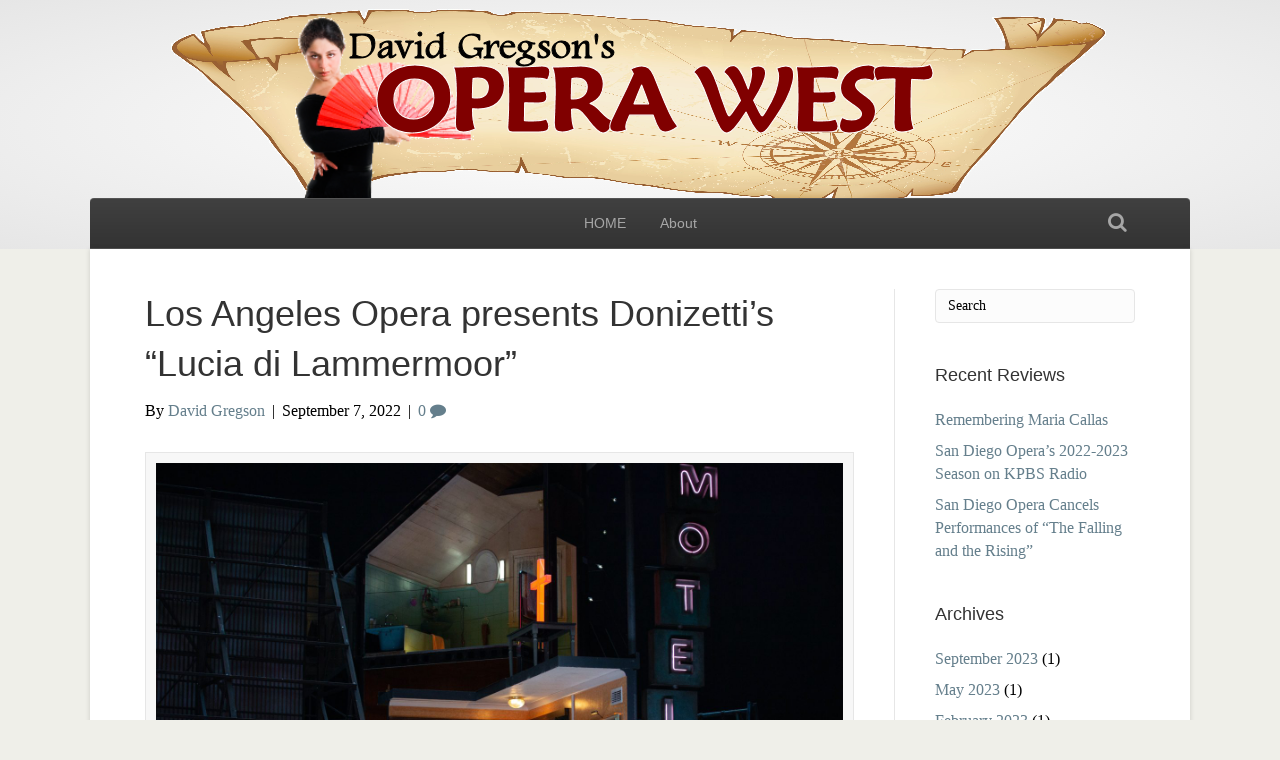

--- FILE ---
content_type: text/html; charset=UTF-8
request_url: https://www.operawest.com/los-angeles-opera-presents-donizettis-lucia-di-lammeroor/
body_size: 11760
content:
<!DOCTYPE html>
<html lang="en-US">
<head>
<meta charset="UTF-8" />
<meta name='viewport' content='width=device-width, initial-scale=1.0' />
<meta http-equiv='X-UA-Compatible' content='IE=edge' />
<link rel="profile" href="https://gmpg.org/xfn/11" />
<link rel="pingback" href="https://www.operawest.com/xmlrpc.php" />
<!--[if lt IE 9]>
	<script src="https://www.operawest.com/wp-content/themes/bb-theme/js/html5shiv.js"></script>
	<script src="https://www.operawest.com/wp-content/themes/bb-theme/js/respond.min.js"></script>
<![endif]-->
<title>Los Angeles Opera presents Donizetti&#8217;s &#8220;Lucia di Lammermoor&#8221;</title>
<meta name='robots' content='max-image-preview:large' />
<link rel="alternate" type="application/rss+xml" title=" &raquo; Feed" href="https://www.operawest.com/feed/" />
<link rel="alternate" type="application/rss+xml" title=" &raquo; Comments Feed" href="https://www.operawest.com/comments/feed/" />
<link rel="alternate" type="application/rss+xml" title=" &raquo; Los Angeles Opera presents Donizetti&#8217;s &#8220;Lucia di Lammermoor&#8221; Comments Feed" href="https://www.operawest.com/los-angeles-opera-presents-donizettis-lucia-di-lammeroor/feed/" />
<link rel="alternate" title="oEmbed (JSON)" type="application/json+oembed" href="https://www.operawest.com/wp-json/oembed/1.0/embed?url=https%3A%2F%2Fwww.operawest.com%2Flos-angeles-opera-presents-donizettis-lucia-di-lammeroor%2F" />
<link rel="alternate" title="oEmbed (XML)" type="text/xml+oembed" href="https://www.operawest.com/wp-json/oembed/1.0/embed?url=https%3A%2F%2Fwww.operawest.com%2Flos-angeles-opera-presents-donizettis-lucia-di-lammeroor%2F&#038;format=xml" />
<style id='wp-img-auto-sizes-contain-inline-css' type='text/css'>
img:is([sizes=auto i],[sizes^="auto," i]){contain-intrinsic-size:3000px 1500px}
/*# sourceURL=wp-img-auto-sizes-contain-inline-css */
</style>
<style id='wp-emoji-styles-inline-css' type='text/css'>

	img.wp-smiley, img.emoji {
		display: inline !important;
		border: none !important;
		box-shadow: none !important;
		height: 1em !important;
		width: 1em !important;
		margin: 0 0.07em !important;
		vertical-align: -0.1em !important;
		background: none !important;
		padding: 0 !important;
	}
/*# sourceURL=wp-emoji-styles-inline-css */
</style>
<style id='wp-block-library-inline-css' type='text/css'>
:root{--wp-block-synced-color:#7a00df;--wp-block-synced-color--rgb:122,0,223;--wp-bound-block-color:var(--wp-block-synced-color);--wp-editor-canvas-background:#ddd;--wp-admin-theme-color:#007cba;--wp-admin-theme-color--rgb:0,124,186;--wp-admin-theme-color-darker-10:#006ba1;--wp-admin-theme-color-darker-10--rgb:0,107,160.5;--wp-admin-theme-color-darker-20:#005a87;--wp-admin-theme-color-darker-20--rgb:0,90,135;--wp-admin-border-width-focus:2px}@media (min-resolution:192dpi){:root{--wp-admin-border-width-focus:1.5px}}.wp-element-button{cursor:pointer}:root .has-very-light-gray-background-color{background-color:#eee}:root .has-very-dark-gray-background-color{background-color:#313131}:root .has-very-light-gray-color{color:#eee}:root .has-very-dark-gray-color{color:#313131}:root .has-vivid-green-cyan-to-vivid-cyan-blue-gradient-background{background:linear-gradient(135deg,#00d084,#0693e3)}:root .has-purple-crush-gradient-background{background:linear-gradient(135deg,#34e2e4,#4721fb 50%,#ab1dfe)}:root .has-hazy-dawn-gradient-background{background:linear-gradient(135deg,#faaca8,#dad0ec)}:root .has-subdued-olive-gradient-background{background:linear-gradient(135deg,#fafae1,#67a671)}:root .has-atomic-cream-gradient-background{background:linear-gradient(135deg,#fdd79a,#004a59)}:root .has-nightshade-gradient-background{background:linear-gradient(135deg,#330968,#31cdcf)}:root .has-midnight-gradient-background{background:linear-gradient(135deg,#020381,#2874fc)}:root{--wp--preset--font-size--normal:16px;--wp--preset--font-size--huge:42px}.has-regular-font-size{font-size:1em}.has-larger-font-size{font-size:2.625em}.has-normal-font-size{font-size:var(--wp--preset--font-size--normal)}.has-huge-font-size{font-size:var(--wp--preset--font-size--huge)}.has-text-align-center{text-align:center}.has-text-align-left{text-align:left}.has-text-align-right{text-align:right}.has-fit-text{white-space:nowrap!important}#end-resizable-editor-section{display:none}.aligncenter{clear:both}.items-justified-left{justify-content:flex-start}.items-justified-center{justify-content:center}.items-justified-right{justify-content:flex-end}.items-justified-space-between{justify-content:space-between}.screen-reader-text{border:0;clip-path:inset(50%);height:1px;margin:-1px;overflow:hidden;padding:0;position:absolute;width:1px;word-wrap:normal!important}.screen-reader-text:focus{background-color:#ddd;clip-path:none;color:#444;display:block;font-size:1em;height:auto;left:5px;line-height:normal;padding:15px 23px 14px;text-decoration:none;top:5px;width:auto;z-index:100000}html :where(.has-border-color){border-style:solid}html :where([style*=border-top-color]){border-top-style:solid}html :where([style*=border-right-color]){border-right-style:solid}html :where([style*=border-bottom-color]){border-bottom-style:solid}html :where([style*=border-left-color]){border-left-style:solid}html :where([style*=border-width]){border-style:solid}html :where([style*=border-top-width]){border-top-style:solid}html :where([style*=border-right-width]){border-right-style:solid}html :where([style*=border-bottom-width]){border-bottom-style:solid}html :where([style*=border-left-width]){border-left-style:solid}html :where(img[class*=wp-image-]){height:auto;max-width:100%}:where(figure){margin:0 0 1em}html :where(.is-position-sticky){--wp-admin--admin-bar--position-offset:var(--wp-admin--admin-bar--height,0px)}@media screen and (max-width:600px){html :where(.is-position-sticky){--wp-admin--admin-bar--position-offset:0px}}

/*# sourceURL=wp-block-library-inline-css */
</style><style id='global-styles-inline-css' type='text/css'>
:root{--wp--preset--aspect-ratio--square: 1;--wp--preset--aspect-ratio--4-3: 4/3;--wp--preset--aspect-ratio--3-4: 3/4;--wp--preset--aspect-ratio--3-2: 3/2;--wp--preset--aspect-ratio--2-3: 2/3;--wp--preset--aspect-ratio--16-9: 16/9;--wp--preset--aspect-ratio--9-16: 9/16;--wp--preset--color--black: #000000;--wp--preset--color--cyan-bluish-gray: #abb8c3;--wp--preset--color--white: #ffffff;--wp--preset--color--pale-pink: #f78da7;--wp--preset--color--vivid-red: #cf2e2e;--wp--preset--color--luminous-vivid-orange: #ff6900;--wp--preset--color--luminous-vivid-amber: #fcb900;--wp--preset--color--light-green-cyan: #7bdcb5;--wp--preset--color--vivid-green-cyan: #00d084;--wp--preset--color--pale-cyan-blue: #8ed1fc;--wp--preset--color--vivid-cyan-blue: #0693e3;--wp--preset--color--vivid-purple: #9b51e0;--wp--preset--gradient--vivid-cyan-blue-to-vivid-purple: linear-gradient(135deg,rgb(6,147,227) 0%,rgb(155,81,224) 100%);--wp--preset--gradient--light-green-cyan-to-vivid-green-cyan: linear-gradient(135deg,rgb(122,220,180) 0%,rgb(0,208,130) 100%);--wp--preset--gradient--luminous-vivid-amber-to-luminous-vivid-orange: linear-gradient(135deg,rgb(252,185,0) 0%,rgb(255,105,0) 100%);--wp--preset--gradient--luminous-vivid-orange-to-vivid-red: linear-gradient(135deg,rgb(255,105,0) 0%,rgb(207,46,46) 100%);--wp--preset--gradient--very-light-gray-to-cyan-bluish-gray: linear-gradient(135deg,rgb(238,238,238) 0%,rgb(169,184,195) 100%);--wp--preset--gradient--cool-to-warm-spectrum: linear-gradient(135deg,rgb(74,234,220) 0%,rgb(151,120,209) 20%,rgb(207,42,186) 40%,rgb(238,44,130) 60%,rgb(251,105,98) 80%,rgb(254,248,76) 100%);--wp--preset--gradient--blush-light-purple: linear-gradient(135deg,rgb(255,206,236) 0%,rgb(152,150,240) 100%);--wp--preset--gradient--blush-bordeaux: linear-gradient(135deg,rgb(254,205,165) 0%,rgb(254,45,45) 50%,rgb(107,0,62) 100%);--wp--preset--gradient--luminous-dusk: linear-gradient(135deg,rgb(255,203,112) 0%,rgb(199,81,192) 50%,rgb(65,88,208) 100%);--wp--preset--gradient--pale-ocean: linear-gradient(135deg,rgb(255,245,203) 0%,rgb(182,227,212) 50%,rgb(51,167,181) 100%);--wp--preset--gradient--electric-grass: linear-gradient(135deg,rgb(202,248,128) 0%,rgb(113,206,126) 100%);--wp--preset--gradient--midnight: linear-gradient(135deg,rgb(2,3,129) 0%,rgb(40,116,252) 100%);--wp--preset--font-size--small: 13px;--wp--preset--font-size--medium: 20px;--wp--preset--font-size--large: 36px;--wp--preset--font-size--x-large: 42px;--wp--preset--spacing--20: 0.44rem;--wp--preset--spacing--30: 0.67rem;--wp--preset--spacing--40: 1rem;--wp--preset--spacing--50: 1.5rem;--wp--preset--spacing--60: 2.25rem;--wp--preset--spacing--70: 3.38rem;--wp--preset--spacing--80: 5.06rem;--wp--preset--shadow--natural: 6px 6px 9px rgba(0, 0, 0, 0.2);--wp--preset--shadow--deep: 12px 12px 50px rgba(0, 0, 0, 0.4);--wp--preset--shadow--sharp: 6px 6px 0px rgba(0, 0, 0, 0.2);--wp--preset--shadow--outlined: 6px 6px 0px -3px rgb(255, 255, 255), 6px 6px rgb(0, 0, 0);--wp--preset--shadow--crisp: 6px 6px 0px rgb(0, 0, 0);}:where(.is-layout-flex){gap: 0.5em;}:where(.is-layout-grid){gap: 0.5em;}body .is-layout-flex{display: flex;}.is-layout-flex{flex-wrap: wrap;align-items: center;}.is-layout-flex > :is(*, div){margin: 0;}body .is-layout-grid{display: grid;}.is-layout-grid > :is(*, div){margin: 0;}:where(.wp-block-columns.is-layout-flex){gap: 2em;}:where(.wp-block-columns.is-layout-grid){gap: 2em;}:where(.wp-block-post-template.is-layout-flex){gap: 1.25em;}:where(.wp-block-post-template.is-layout-grid){gap: 1.25em;}.has-black-color{color: var(--wp--preset--color--black) !important;}.has-cyan-bluish-gray-color{color: var(--wp--preset--color--cyan-bluish-gray) !important;}.has-white-color{color: var(--wp--preset--color--white) !important;}.has-pale-pink-color{color: var(--wp--preset--color--pale-pink) !important;}.has-vivid-red-color{color: var(--wp--preset--color--vivid-red) !important;}.has-luminous-vivid-orange-color{color: var(--wp--preset--color--luminous-vivid-orange) !important;}.has-luminous-vivid-amber-color{color: var(--wp--preset--color--luminous-vivid-amber) !important;}.has-light-green-cyan-color{color: var(--wp--preset--color--light-green-cyan) !important;}.has-vivid-green-cyan-color{color: var(--wp--preset--color--vivid-green-cyan) !important;}.has-pale-cyan-blue-color{color: var(--wp--preset--color--pale-cyan-blue) !important;}.has-vivid-cyan-blue-color{color: var(--wp--preset--color--vivid-cyan-blue) !important;}.has-vivid-purple-color{color: var(--wp--preset--color--vivid-purple) !important;}.has-black-background-color{background-color: var(--wp--preset--color--black) !important;}.has-cyan-bluish-gray-background-color{background-color: var(--wp--preset--color--cyan-bluish-gray) !important;}.has-white-background-color{background-color: var(--wp--preset--color--white) !important;}.has-pale-pink-background-color{background-color: var(--wp--preset--color--pale-pink) !important;}.has-vivid-red-background-color{background-color: var(--wp--preset--color--vivid-red) !important;}.has-luminous-vivid-orange-background-color{background-color: var(--wp--preset--color--luminous-vivid-orange) !important;}.has-luminous-vivid-amber-background-color{background-color: var(--wp--preset--color--luminous-vivid-amber) !important;}.has-light-green-cyan-background-color{background-color: var(--wp--preset--color--light-green-cyan) !important;}.has-vivid-green-cyan-background-color{background-color: var(--wp--preset--color--vivid-green-cyan) !important;}.has-pale-cyan-blue-background-color{background-color: var(--wp--preset--color--pale-cyan-blue) !important;}.has-vivid-cyan-blue-background-color{background-color: var(--wp--preset--color--vivid-cyan-blue) !important;}.has-vivid-purple-background-color{background-color: var(--wp--preset--color--vivid-purple) !important;}.has-black-border-color{border-color: var(--wp--preset--color--black) !important;}.has-cyan-bluish-gray-border-color{border-color: var(--wp--preset--color--cyan-bluish-gray) !important;}.has-white-border-color{border-color: var(--wp--preset--color--white) !important;}.has-pale-pink-border-color{border-color: var(--wp--preset--color--pale-pink) !important;}.has-vivid-red-border-color{border-color: var(--wp--preset--color--vivid-red) !important;}.has-luminous-vivid-orange-border-color{border-color: var(--wp--preset--color--luminous-vivid-orange) !important;}.has-luminous-vivid-amber-border-color{border-color: var(--wp--preset--color--luminous-vivid-amber) !important;}.has-light-green-cyan-border-color{border-color: var(--wp--preset--color--light-green-cyan) !important;}.has-vivid-green-cyan-border-color{border-color: var(--wp--preset--color--vivid-green-cyan) !important;}.has-pale-cyan-blue-border-color{border-color: var(--wp--preset--color--pale-cyan-blue) !important;}.has-vivid-cyan-blue-border-color{border-color: var(--wp--preset--color--vivid-cyan-blue) !important;}.has-vivid-purple-border-color{border-color: var(--wp--preset--color--vivid-purple) !important;}.has-vivid-cyan-blue-to-vivid-purple-gradient-background{background: var(--wp--preset--gradient--vivid-cyan-blue-to-vivid-purple) !important;}.has-light-green-cyan-to-vivid-green-cyan-gradient-background{background: var(--wp--preset--gradient--light-green-cyan-to-vivid-green-cyan) !important;}.has-luminous-vivid-amber-to-luminous-vivid-orange-gradient-background{background: var(--wp--preset--gradient--luminous-vivid-amber-to-luminous-vivid-orange) !important;}.has-luminous-vivid-orange-to-vivid-red-gradient-background{background: var(--wp--preset--gradient--luminous-vivid-orange-to-vivid-red) !important;}.has-very-light-gray-to-cyan-bluish-gray-gradient-background{background: var(--wp--preset--gradient--very-light-gray-to-cyan-bluish-gray) !important;}.has-cool-to-warm-spectrum-gradient-background{background: var(--wp--preset--gradient--cool-to-warm-spectrum) !important;}.has-blush-light-purple-gradient-background{background: var(--wp--preset--gradient--blush-light-purple) !important;}.has-blush-bordeaux-gradient-background{background: var(--wp--preset--gradient--blush-bordeaux) !important;}.has-luminous-dusk-gradient-background{background: var(--wp--preset--gradient--luminous-dusk) !important;}.has-pale-ocean-gradient-background{background: var(--wp--preset--gradient--pale-ocean) !important;}.has-electric-grass-gradient-background{background: var(--wp--preset--gradient--electric-grass) !important;}.has-midnight-gradient-background{background: var(--wp--preset--gradient--midnight) !important;}.has-small-font-size{font-size: var(--wp--preset--font-size--small) !important;}.has-medium-font-size{font-size: var(--wp--preset--font-size--medium) !important;}.has-large-font-size{font-size: var(--wp--preset--font-size--large) !important;}.has-x-large-font-size{font-size: var(--wp--preset--font-size--x-large) !important;}
/*# sourceURL=global-styles-inline-css */
</style>

<style id='classic-theme-styles-inline-css' type='text/css'>
/*! This file is auto-generated */
.wp-block-button__link{color:#fff;background-color:#32373c;border-radius:9999px;box-shadow:none;text-decoration:none;padding:calc(.667em + 2px) calc(1.333em + 2px);font-size:1.125em}.wp-block-file__button{background:#32373c;color:#fff;text-decoration:none}
/*# sourceURL=/wp-includes/css/classic-themes.min.css */
</style>
<link rel='stylesheet' id='font-awesome-css' href='https://www.operawest.com/wp-content/themes/bb-theme/css/font-awesome.min.css?ver=1.6.4.1' type='text/css' media='all' />
<link rel='stylesheet' id='mono-social-icons-css' href='https://www.operawest.com/wp-content/themes/bb-theme/css/mono-social-icons.css?ver=1.6.4.1' type='text/css' media='all' />
<link rel='stylesheet' id='jquery-magnificpopup-css' href='https://www.operawest.com/wp-content/themes/bb-theme/css/jquery.magnificpopup.css?ver=1.6.4.1' type='text/css' media='all' />
<link rel='stylesheet' id='bootstrap-css' href='https://www.operawest.com/wp-content/themes/bb-theme/css/bootstrap.min.css?ver=1.6.4.1' type='text/css' media='all' />
<link rel='stylesheet' id='fl-automator-skin-css' href='https://www.operawest.com/wp-content/uploads/bb-theme/skin-5a9463d16b8d9.css?ver=1.6.4.1' type='text/css' media='all' />
<script type="text/javascript" src="https://www.operawest.com/wp-includes/js/jquery/jquery.min.js?ver=3.7.1" id="jquery-core-js"></script>
<script type="text/javascript" src="https://www.operawest.com/wp-includes/js/jquery/jquery-migrate.min.js?ver=3.4.1" id="jquery-migrate-js"></script>
<link rel="https://api.w.org/" href="https://www.operawest.com/wp-json/" /><link rel="alternate" title="JSON" type="application/json" href="https://www.operawest.com/wp-json/wp/v2/posts/4148" /><link rel="EditURI" type="application/rsd+xml" title="RSD" href="https://www.operawest.com/xmlrpc.php?rsd" />

<link rel="canonical" href="https://www.operawest.com/los-angeles-opera-presents-donizettis-lucia-di-lammeroor/" />
<link rel='shortlink' href='https://www.operawest.com/?p=4148' />
<script type="text/javascript">
(function(url){
	if(/(?:Chrome\/26\.0\.1410\.63 Safari\/537\.31|WordfenceTestMonBot)/.test(navigator.userAgent)){ return; }
	var addEvent = function(evt, handler) {
		if (window.addEventListener) {
			document.addEventListener(evt, handler, false);
		} else if (window.attachEvent) {
			document.attachEvent('on' + evt, handler);
		}
	};
	var removeEvent = function(evt, handler) {
		if (window.removeEventListener) {
			document.removeEventListener(evt, handler, false);
		} else if (window.detachEvent) {
			document.detachEvent('on' + evt, handler);
		}
	};
	var evts = 'contextmenu dblclick drag dragend dragenter dragleave dragover dragstart drop keydown keypress keyup mousedown mousemove mouseout mouseover mouseup mousewheel scroll'.split(' ');
	var logHuman = function() {
		if (window.wfLogHumanRan) { return; }
		window.wfLogHumanRan = true;
		var wfscr = document.createElement('script');
		wfscr.type = 'text/javascript';
		wfscr.async = true;
		wfscr.src = url + '&r=' + Math.random();
		(document.getElementsByTagName('head')[0]||document.getElementsByTagName('body')[0]).appendChild(wfscr);
		for (var i = 0; i < evts.length; i++) {
			removeEvent(evts[i], logHuman);
		}
	};
	for (var i = 0; i < evts.length; i++) {
		addEvent(evts[i], logHuman);
	}
})('//www.operawest.com/?wordfence_lh=1&hid=05239DF1B07A3904FB39303B899C1A4D');
</script></head>

<body class="wp-singular post-template-default single single-post postid-4148 single-format-standard wp-theme-bb-theme fl-preset-deluxe fl-full-width fl-search-active" itemscope="itemscope" itemtype="https://schema.org/WebPage">
<div class="fl-page">
	<header class="fl-page-header fl-page-header-fixed fl-page-nav-right fl-page-nav-toggle-button fl-page-nav-toggle-visible-mobile">
	<div class="fl-page-header-wrap">
		<div class="fl-page-header-container container">
			<div class="fl-page-header-row row">
				<div class="fl-page-logo-wrap col-md-3 col-sm-12">
					<div class="fl-page-header-logo">
						<a href="https://www.operawest.com/"><img class="fl-logo-img" itemscope itemtype="https://schema.org/ImageObject" src="https://www.operawest.com/wp-content/uploads/2011/09/header1.png" data-retina="" alt="" /><img class="sticky-logo fl-logo-img" itemscope itemtype="https://schema.org/ImageObject" src="https://www.operawest.com/wp-content/uploads/2011/09/header1.png" alt="" /><meta itemprop="name" content="" /></a>
					</div>
				</div>
				<div class="fl-page-fixed-nav-wrap col-md-9 col-sm-12">
					<div class="fl-page-nav-wrap">
						<nav class="fl-page-nav fl-nav navbar navbar-default" role="navigation" aria-label="Header Menu">
							<button type="button" class="navbar-toggle" data-toggle="collapse" data-target=".fl-page-nav-collapse">
								<span>Menu</span>
							</button>
							<div class="fl-page-nav-collapse collapse navbar-collapse">
								<ul id="menu-top-menu" class="nav navbar-nav navbar-right menu"><li id="menu-item-179" class="menu-item menu-item-type-custom menu-item-object-custom menu-item-home menu-item-179"><a href="https://www.operawest.com">HOME</a></li>
<li id="menu-item-236" class="menu-item menu-item-type-post_type menu-item-object-page menu-item-236"><a href="https://www.operawest.com/232-2/">About</a></li>
</ul>							</div>
						</nav>
					</div>
				</div>
			</div>
		</div>
	</div>
</header><!-- .fl-page-header-fixed -->
<header class="fl-page-header fl-page-header-primary fl-page-nav-centered fl-page-nav-toggle-button fl-page-nav-toggle-visible-mobile" itemscope="itemscope" itemtype="https://schema.org/WPHeader">
	<div class="fl-page-header-wrap">
		<div class="fl-page-header-container container">
			<div class="fl-page-header-row row">
				<div class="col-md-12 fl-page-header-logo-col">
					<div class="fl-page-header-logo" itemscope="itemscope" itemtype="https://schema.org/Organization">
						<a href="https://www.operawest.com/" itemprop="url"><img class="fl-logo-img" itemscope itemtype="https://schema.org/ImageObject" src="https://www.operawest.com/wp-content/uploads/2011/09/header1.png" data-retina="" alt="" /><img class="sticky-logo fl-logo-img" itemscope itemtype="https://schema.org/ImageObject" src="https://www.operawest.com/wp-content/uploads/2011/09/header1.png" alt="" /><meta itemprop="name" content="" /></a>
					</div>
				</div>
			</div>
		</div>
	</div>
	<div class="fl-page-nav-wrap">
		<div class="fl-page-nav-container container">
			<nav class="fl-page-nav fl-nav navbar navbar-default" role="navigation" aria-label="Header Menu" itemscope="itemscope" itemtype="https://schema.org/SiteNavigationElement">
				<button type="button" class="navbar-toggle" data-toggle="collapse" data-target=".fl-page-nav-collapse">
					<span>Menu</span>
				</button>
				<div class="fl-page-nav-collapse collapse navbar-collapse">
					<ul id="menu-top-menu-1" class="nav navbar-nav menu"><li class="menu-item menu-item-type-custom menu-item-object-custom menu-item-home menu-item-179"><a href="https://www.operawest.com">HOME</a></li>
<li class="menu-item menu-item-type-post_type menu-item-object-page menu-item-236"><a href="https://www.operawest.com/232-2/">About</a></li>
</ul><div class="fl-page-nav-search">
	<a href="javascript:void(0);" class="fa fa-search"></a>
	<form method="get" role="search" action="https://www.operawest.com/" title="Type and press Enter to search.">
		<input type="search" class="fl-search-input form-control" name="s" placeholder="Search" value="" />
	</form>
</div>
				</div>
			</nav>
		</div>
	</div>
</header><!-- .fl-page-header -->
	<div class="fl-page-content" itemprop="mainContentOfPage">

		
<div class="container">
	<div class="row">
		
				
		<div class="fl-content fl-content-left col-md-9">
							<article class="fl-post post-4148 post type-post status-publish format-standard hentry category-uncategorized" id="fl-post-4148" itemscope itemtype="https://schema.org/BlogPosting">

	
	<header class="fl-post-header">
		<h1 class="fl-post-title" itemprop="headline">
			Los Angeles Opera presents Donizetti&#8217;s &#8220;Lucia di Lammermoor&#8221;					</h1>
		<div class="fl-post-meta fl-post-meta-top"><span class="fl-post-author">By <a href="https://www.operawest.com/author/davidgregson/"><span>David Gregson</span></a></span><span class="fl-sep"> | </span><span class="fl-post-date">September 7, 2022</span><span class="fl-sep"> | </span><span class="fl-comments-popup-link"><a href="https://www.operawest.com/los-angeles-opera-presents-donizettis-lucia-di-lammeroor/#respond">0 <i class="fa fa-comment"></i></a></span></div><meta itemscope itemprop="mainEntityOfPage" itemid="https://www.operawest.com/los-angeles-opera-presents-donizettis-lucia-di-lammeroor/" /><meta itemprop="datePublished" content="2022-09-07" /><meta itemprop="dateModified" content="2022-09-07" /><div itemprop="publisher" itemscope itemtype="https://schema.org/Organization"><meta itemprop="name" content=""><div itemprop="logo" itemscope itemtype="https://schema.org/ImageObject"><meta itemprop="url" content="http://www.operawest.com/wp-content/uploads/2011/09/header1.png"></div></div><div itemscope itemprop="author" itemtype="https://schema.org/Person"><meta itemprop="url" content="https://www.operawest.com/author/davidgregson/" /><meta itemprop="name" content="David Gregson" /></div><div itemprop="interactionStatistic" itemscope itemtype="https://schema.org/InteractionCounter"><meta itemprop="interactionType" content="https://schema.org/CommentAction" /><meta itemprop="userInteractionCount" content="0" /></div>	</header><!-- .fl-post-header -->

	
	
	<div class="fl-post-content clearfix" itemprop="text">
		<div id="attachment_4155" style="width: 2570px" class="wp-caption aligncenter"><a href="https://www.operawest.com/wp-content/uploads/2022/09/Lucia_4922s_PR-scaled.jpeg"><img fetchpriority="high" decoding="async" aria-describedby="caption-attachment-4155" class="size-full wp-image-4155" src="https://www.operawest.com/wp-content/uploads/2022/09/Lucia_4922s_PR-scaled.jpeg" alt="" width="2560" height="1707" srcset="https://www.operawest.com/wp-content/uploads/2022/09/Lucia_4922s_PR-scaled.jpeg 2560w, https://www.operawest.com/wp-content/uploads/2022/09/Lucia_4922s_PR-300x200.jpeg 300w, https://www.operawest.com/wp-content/uploads/2022/09/Lucia_4922s_PR-1024x683.jpeg 1024w, https://www.operawest.com/wp-content/uploads/2022/09/Lucia_4922s_PR-768x512.jpeg 768w, https://www.operawest.com/wp-content/uploads/2022/09/Lucia_4922s_PR-1536x1024.jpeg 1536w, https://www.operawest.com/wp-content/uploads/2022/09/Lucia_4922s_PR-2048x1365.jpeg 2048w" sizes="(max-width: 2560px) 100vw, 2560px" /></a><p id="caption-attachment-4155" class="wp-caption-text">A scene from Simon Stone&#8217;s staging of &#8220;Lucia di Lammermoor&#8221; (shown in 2022 performances at the Metropolitan Opera). Photo by Marty Sohl / Metropolitan Opera. Singer is Nadine Sierra</p></div>
<p>Donizetti&#8217;s tragic masterpiece, <em><strong>Lucia di Lammermoor</strong> &#8212;  </em>the title role to be shared by sopranos Amanda Woodbury and Liv Redpath, both former members of LA Opera&#8217;s Domingo-Colburn-Stein Young Artist Program who now regularly perform in the world&#8217;s important opera houses.</p>
<div id="attachment_4158" style="width: 160px" class="wp-caption alignleft"><a href="https://www.operawest.com/wp-content/uploads/2022/09/Amanda_Woodbury_2_credit_Fay-Fox_2018_2400x1600.jpeg"><img decoding="async" aria-describedby="caption-attachment-4158" class="size-thumbnail wp-image-4158" src="https://www.operawest.com/wp-content/uploads/2022/09/Amanda_Woodbury_2_credit_Fay-Fox_2018_2400x1600-150x150.jpeg" alt="" width="150" height="150" /></a><p id="caption-attachment-4158" class="wp-caption-text">Amanda Woodbury is Lucia Sept. 17, 21, 24. Photo LA Opera.</p></div>
<p><strong>From the Los Angeles Opera Press Release: August 22, 2022</strong> — &#8220;LA Opera opens its 2022/23 season with a sensational new production of <strong><em>Lucia di Lammermoor</em></strong>, Gaetano Donizetti&#8217;s spellbinding tale of marriage, madness and murder. <strong>Lina González-Granados</strong> leads the proceedings in her debut outing as the company&#8217;s new Resident Conductor.&#8221;</p>
<p><strong>Performances will take place from September 17 through October 9, 2022, at the Dorothy Chandler Pavilion.</strong></p>
<div id="attachment_4160" style="width: 160px" class="wp-caption alignright"><a href="https://www.operawest.com/wp-content/uploads/2022/09/Liv_Redpath_by_Thomas-Brunot_2400x1600.jpeg"><img decoding="async" aria-describedby="caption-attachment-4160" class="size-thumbnail wp-image-4160" src="https://www.operawest.com/wp-content/uploads/2022/09/Liv_Redpath_by_Thomas-Brunot_2400x1600-150x150.jpeg" alt="" width="150" height="150" /></a><p id="caption-attachment-4160" class="wp-caption-text">Liv Redpath is Lucia Sept.2 8, Oct. 2, 9. Photo LA Opera.</p></div>
<p><strong>Press Release</strong>: &#8220;In director Simon Stone&#8217;s powerful new staging, a co-production with the Metropolitan Opera, the story is updated to a present-day world of desperation and decline. The gorgeously moody musical score masterfully conveys a young woman&#8217;s isolation and instability as she slips into a terrifying world of delirium.&#8221;</p>
<p>&#8220;Two extraordinary sopranos who launched their careers at LA Opera will take on the iconic title role: <strong>Amanda Woodbury</strong>, who&#8217;s now a star at the Metropolitan Opera, and <strong>Liv Redpath</strong>, who recently made her role debut as Lucia at the Deutsche Oper Berlin.&#8221;</p>
<div id="attachment_4161" style="width: 160px" class="wp-caption alignleft"><a href="https://www.operawest.com/wp-content/uploads/2022/09/Arturo_Chacon-Cruz_photo_by_Lena-Kern_1_2400x1600.jpeg"><img loading="lazy" decoding="async" aria-describedby="caption-attachment-4161" class="size-thumbnail wp-image-4161" src="https://www.operawest.com/wp-content/uploads/2022/09/Arturo_Chacon-Cruz_photo_by_Lena-Kern_1_2400x1600-150x150.jpeg" alt="" width="150" height="150" /></a><p id="caption-attachment-4161" class="wp-caption-text">Arturo Chacón-Cruz is Edgardo in all performances. Photo LA Opera.</p></div>
<p>&#8220;Tenor <strong>Arturo Chacón-Cruz</strong>, a longtime company favorite, returns as Lucia&#8217;s beloved Edgardo, with baritone<strong> Alexander Birch Elliott</strong> as Enrico and bass-baritone <strong>Eric Owens</strong> as Raimondo.&#8221;</p>
<p><strong>Lina González-Granados</strong> makes her company debut as Resident Conductor</p>
<p>LA Opera&#8217;s mask policy, along with a state-of-the-art air filtration system and enhanced cleaning protocols, remains in place to ensure the safest possible experience for audiences, the company&#8217;s top priority.</p>
<p>Ticket buyers should be advised that the he title role is double-cast with two sopranos sharing the the tile role:  Sopranos <strong>Amanda Woodbury</strong> (<em>September 17, 21, 24</em>) and <strong>Liv Redpath</strong> (<em>September 28; October 2, 9</em>). The rest of the cast remains the same.</p>
<div id="attachment_4163" style="width: 210px" class="wp-caption alignleft"><a href="https://www.operawest.com/wp-content/uploads/2022/09/Lina-Gonzalez-Granados-004r_1600x2400.jpeg"><img loading="lazy" decoding="async" aria-describedby="caption-attachment-4163" class="size-medium wp-image-4163" src="https://www.operawest.com/wp-content/uploads/2022/09/Lina-Gonzalez-Granados-004r_1600x2400-200x300.jpeg" alt="" width="200" height="300" srcset="https://www.operawest.com/wp-content/uploads/2022/09/Lina-Gonzalez-Granados-004r_1600x2400-200x300.jpeg 200w, https://www.operawest.com/wp-content/uploads/2022/09/Lina-Gonzalez-Granados-004r_1600x2400-683x1024.jpeg 683w, https://www.operawest.com/wp-content/uploads/2022/09/Lina-Gonzalez-Granados-004r_1600x2400-768x1152.jpeg 768w, https://www.operawest.com/wp-content/uploads/2022/09/Lina-Gonzalez-Granados-004r_1600x2400-1024x1536.jpeg 1024w, https://www.operawest.com/wp-content/uploads/2022/09/Lina-Gonzalez-Granados-004r_1600x2400-1365x2048.jpeg 1365w, https://www.operawest.com/wp-content/uploads/2022/09/Lina-Gonzalez-Granados-004r_1600x2400.jpeg 1600w" sizes="auto, (max-width: 200px) 100vw, 200px" /></a><p id="caption-attachment-4163" class="wp-caption-text">Lina González-Granados, LAO Resident Conductor. Photo LA Opera.</p></div>
<p>There will be six performances of <em><strong>Lucia di Lammermoor</strong> </em>at the Dorothy Chandler Pavilion, located at 135 North Grand Avenue, Los Angeles, CA 90012:</p>
<p><strong>Saturday, September 17, 2022, at 6pm</strong><br />
<strong>Wednesday, September 21, 2022, at 7:30pm</strong><br />
<strong>Saturday, September 24, 2022, at 7:30pm</strong><br />
<strong>Wednesday, September 28, 2022, at 7:30pm</strong><br />
<strong>Sunday, October 2, 2022, at 2pm</strong><br />
<strong>Sunday, October 9, 2022, at 2pm</strong></p>
<p><a href="http://LAOpera.org/Lucia"><strong>Tickets</strong></a></p>
<p>Masks are required at all times for all patrons and visitors in all indoor spaces at LA Opera, except while eating and drinking in designated areas</p>
<p>Note: This production contains adult subject matter and depictions of violence and drug use.</p>
<div id="attachment_4147" style="width: 1223px" class="wp-caption aligncenter"><a href="https://www.operawest.com/wp-content/uploads/2022/09/Screen-Shot-2022-09-07-at-9.18.17-AM.jpeg"><img loading="lazy" decoding="async" aria-describedby="caption-attachment-4147" class="size-full wp-image-4147" src="https://www.operawest.com/wp-content/uploads/2022/09/Screen-Shot-2022-09-07-at-9.18.17-AM.jpeg" alt="" width="1213" height="722" srcset="https://www.operawest.com/wp-content/uploads/2022/09/Screen-Shot-2022-09-07-at-9.18.17-AM.jpeg 1213w, https://www.operawest.com/wp-content/uploads/2022/09/Screen-Shot-2022-09-07-at-9.18.17-AM-300x179.jpeg 300w, https://www.operawest.com/wp-content/uploads/2022/09/Screen-Shot-2022-09-07-at-9.18.17-AM-1024x610.jpeg 1024w, https://www.operawest.com/wp-content/uploads/2022/09/Screen-Shot-2022-09-07-at-9.18.17-AM-768x457.jpeg 768w" sizes="auto, (max-width: 1213px) 100vw, 1213px" /></a><p id="caption-attachment-4147" class="wp-caption-text">A scene from Simon Stone&#8217;s staging of &#8220;Lucia di Lammermoor&#8221; (shown in 2022 performances at the Metropolitan Opera). Photo by Marty Sohl / Metropolitan Opera.</p></div>
<p>&nbsp;</p>
	</div><!-- .fl-post-content -->

	
	<div class="fl-post-meta fl-post-meta-bottom"><div class="fl-post-cats-tags">Posted in <a href="https://www.operawest.com/category/uncategorized/" rel="category tag">Uncategorized</a></div></div>		
</article>
<div class="fl-comments">

	
			<div id="respond" class="comment-respond">
		<h3 id="reply-title" class="comment-reply-title">Leave a Comment <small><a rel="nofollow" id="cancel-comment-reply-link" href="/los-angeles-opera-presents-donizettis-lucia-di-lammeroor/#respond" style="display:none;">Cancel Reply</a></small></h3><form action="https://www.operawest.com/wp-comments-post.php" method="post" id="fl-comment-form" class="fl-comment-form"><label for="comment">Comment</label>
									<textarea name="comment" class="form-control" cols="60" rows="8" tabindex="4"></textarea><br /><label for="author">Name (required)</label>
										<input type="text" name="author" class="form-control" value="" tabindex="1" aria-required="true" /><br />
<label for="email">Email (will not be published) (required)</label>
										<input type="text" name="email" class="form-control" value="" tabindex="2" aria-required="true" /><br />
<label for="url">Website</label>
										<input type="text" name="url" class="form-control" value="" tabindex="3" /><br />
<p class="form-submit"><input name="submit" type="submit" id="fl-comment-form-submit" class="btn btn-primary" value="Submit Comment" /> <input type='hidden' name='comment_post_ID' value='4148' id='comment_post_ID' />
<input type='hidden' name='comment_parent' id='comment_parent' value='0' />
</p><p style="display: none;"><input type="hidden" id="akismet_comment_nonce" name="akismet_comment_nonce" value="08bf81e26e" /></p><p style="display: none !important;" class="akismet-fields-container" data-prefix="ak_"><label>&#916;<textarea name="ak_hp_textarea" cols="45" rows="8" maxlength="100"></textarea></label><input type="hidden" id="ak_js_1" name="ak_js" value="141"/><script>document.getElementById( "ak_js_1" ).setAttribute( "value", ( new Date() ).getTime() );</script></p></form>	</div><!-- #respond -->
		</div>


<!-- .fl-post -->
					</div>
		
		<div class="fl-sidebar fl-sidebar-right fl-sidebar-display-desktop col-md-3" itemscope="itemscope" itemtype="https://schema.org/WPSideBar">
		<aside id="search-2" class="fl-widget widget_search"><form method="get" role="search" action="https://www.operawest.com/" title="Type and press Enter to search.">
	<input type="search" class="fl-search-input form-control" name="s" value="Search" onfocus="if (this.value == 'Search') { this.value = ''; }" onblur="if (this.value == '') this.value='Search';" />
</form>
</aside>
		<aside id="recent-posts-3" class="fl-widget widget_recent_entries">
		<h4 class="fl-widget-title">Recent Reviews</h4>
		<ul>
											<li>
					<a href="https://www.operawest.com/remembering-maria-callas/">Remembering Maria Callas</a>
									</li>
											<li>
					<a href="https://www.operawest.com/san-diego-operas-2022-2023-season-on-kpbs-radio/">San Diego Opera&#8217;s 2022-2023 Season on KPBS Radio</a>
									</li>
											<li>
					<a href="https://www.operawest.com/san-diego-opera-to-feature-a-new-opera-the-falling-and-the-rising/">San Diego Opera Cancels Performances of &#8220;The Falling and the Rising&#8221;</a>
									</li>
					</ul>

		</aside><aside id="archives-2" class="fl-widget widget_archive"><h4 class="fl-widget-title">Archives</h4>
			<ul>
					<li><a href='https://www.operawest.com/2023/09/'>September 2023</a>&nbsp;(1)</li>
	<li><a href='https://www.operawest.com/2023/05/'>May 2023</a>&nbsp;(1)</li>
	<li><a href='https://www.operawest.com/2023/02/'>February 2023</a>&nbsp;(1)</li>
	<li><a href='https://www.operawest.com/2023/01/'>January 2023</a>&nbsp;(1)</li>
	<li><a href='https://www.operawest.com/2022/09/'>September 2022</a>&nbsp;(1)</li>
	<li><a href='https://www.operawest.com/2022/08/'>August 2022</a>&nbsp;(2)</li>
	<li><a href='https://www.operawest.com/2022/05/'>May 2022</a>&nbsp;(4)</li>
	<li><a href='https://www.operawest.com/2022/01/'>January 2022</a>&nbsp;(1)</li>
	<li><a href='https://www.operawest.com/2021/11/'>November 2021</a>&nbsp;(2)</li>
	<li><a href='https://www.operawest.com/2021/06/'>June 2021</a>&nbsp;(1)</li>
	<li><a href='https://www.operawest.com/2021/04/'>April 2021</a>&nbsp;(1)</li>
	<li><a href='https://www.operawest.com/2021/01/'>January 2021</a>&nbsp;(1)</li>
	<li><a href='https://www.operawest.com/2020/12/'>December 2020</a>&nbsp;(2)</li>
	<li><a href='https://www.operawest.com/2020/11/'>November 2020</a>&nbsp;(3)</li>
	<li><a href='https://www.operawest.com/2020/10/'>October 2020</a>&nbsp;(2)</li>
	<li><a href='https://www.operawest.com/2020/05/'>May 2020</a>&nbsp;(1)</li>
	<li><a href='https://www.operawest.com/2019/03/'>March 2019</a>&nbsp;(2)</li>
	<li><a href='https://www.operawest.com/2019/02/'>February 2019</a>&nbsp;(1)</li>
	<li><a href='https://www.operawest.com/2018/10/'>October 2018</a>&nbsp;(1)</li>
	<li><a href='https://www.operawest.com/2018/03/'>March 2018</a>&nbsp;(2)</li>
	<li><a href='https://www.operawest.com/2018/02/'>February 2018</a>&nbsp;(2)</li>
	<li><a href='https://www.operawest.com/2018/01/'>January 2018</a>&nbsp;(1)</li>
	<li><a href='https://www.operawest.com/2017/12/'>December 2017</a>&nbsp;(2)</li>
	<li><a href='https://www.operawest.com/2017/11/'>November 2017</a>&nbsp;(5)</li>
	<li><a href='https://www.operawest.com/2017/10/'>October 2017</a>&nbsp;(4)</li>
	<li><a href='https://www.operawest.com/2017/09/'>September 2017</a>&nbsp;(3)</li>
	<li><a href='https://www.operawest.com/2017/03/'>March 2017</a>&nbsp;(1)</li>
	<li><a href='https://www.operawest.com/2017/02/'>February 2017</a>&nbsp;(1)</li>
	<li><a href='https://www.operawest.com/2016/12/'>December 2016</a>&nbsp;(1)</li>
	<li><a href='https://www.operawest.com/2016/11/'>November 2016</a>&nbsp;(1)</li>
	<li><a href='https://www.operawest.com/2016/08/'>August 2016</a>&nbsp;(1)</li>
	<li><a href='https://www.operawest.com/2016/07/'>July 2016</a>&nbsp;(1)</li>
	<li><a href='https://www.operawest.com/2016/06/'>June 2016</a>&nbsp;(2)</li>
	<li><a href='https://www.operawest.com/2016/05/'>May 2016</a>&nbsp;(6)</li>
	<li><a href='https://www.operawest.com/2015/05/'>May 2015</a>&nbsp;(1)</li>
	<li><a href='https://www.operawest.com/2015/01/'>January 2015</a>&nbsp;(2)</li>
	<li><a href='https://www.operawest.com/2014/11/'>November 2014</a>&nbsp;(1)</li>
	<li><a href='https://www.operawest.com/2014/10/'>October 2014</a>&nbsp;(1)</li>
	<li><a href='https://www.operawest.com/2014/09/'>September 2014</a>&nbsp;(2)</li>
	<li><a href='https://www.operawest.com/2014/08/'>August 2014</a>&nbsp;(4)</li>
	<li><a href='https://www.operawest.com/2014/06/'>June 2014</a>&nbsp;(3)</li>
	<li><a href='https://www.operawest.com/2014/05/'>May 2014</a>&nbsp;(8)</li>
	<li><a href='https://www.operawest.com/2014/04/'>April 2014</a>&nbsp;(1)</li>
	<li><a href='https://www.operawest.com/2014/03/'>March 2014</a>&nbsp;(1)</li>
	<li><a href='https://www.operawest.com/2014/02/'>February 2014</a>&nbsp;(2)</li>
	<li><a href='https://www.operawest.com/2014/01/'>January 2014</a>&nbsp;(2)</li>
	<li><a href='https://www.operawest.com/2013/11/'>November 2013</a>&nbsp;(2)</li>
	<li><a href='https://www.operawest.com/2013/10/'>October 2013</a>&nbsp;(2)</li>
	<li><a href='https://www.operawest.com/2013/09/'>September 2013</a>&nbsp;(2)</li>
	<li><a href='https://www.operawest.com/2013/08/'>August 2013</a>&nbsp;(5)</li>
	<li><a href='https://www.operawest.com/2013/06/'>June 2013</a>&nbsp;(1)</li>
	<li><a href='https://www.operawest.com/2013/05/'>May 2013</a>&nbsp;(5)</li>
	<li><a href='https://www.operawest.com/2013/04/'>April 2013</a>&nbsp;(1)</li>
	<li><a href='https://www.operawest.com/2013/03/'>March 2013</a>&nbsp;(2)</li>
	<li><a href='https://www.operawest.com/2013/02/'>February 2013</a>&nbsp;(1)</li>
	<li><a href='https://www.operawest.com/2013/01/'>January 2013</a>&nbsp;(3)</li>
	<li><a href='https://www.operawest.com/2012/11/'>November 2012</a>&nbsp;(3)</li>
	<li><a href='https://www.operawest.com/2012/10/'>October 2012</a>&nbsp;(3)</li>
	<li><a href='https://www.operawest.com/2012/09/'>September 2012</a>&nbsp;(4)</li>
	<li><a href='https://www.operawest.com/2012/08/'>August 2012</a>&nbsp;(4)</li>
	<li><a href='https://www.operawest.com/2012/07/'>July 2012</a>&nbsp;(2)</li>
	<li><a href='https://www.operawest.com/2012/06/'>June 2012</a>&nbsp;(7)</li>
	<li><a href='https://www.operawest.com/2012/05/'>May 2012</a>&nbsp;(5)</li>
	<li><a href='https://www.operawest.com/2012/03/'>March 2012</a>&nbsp;(3)</li>
	<li><a href='https://www.operawest.com/2012/02/'>February 2012</a>&nbsp;(3)</li>
	<li><a href='https://www.operawest.com/2012/01/'>January 2012</a>&nbsp;(2)</li>
	<li><a href='https://www.operawest.com/2011/12/'>December 2011</a>&nbsp;(1)</li>
	<li><a href='https://www.operawest.com/2011/11/'>November 2011</a>&nbsp;(3)</li>
	<li><a href='https://www.operawest.com/2011/10/'>October 2011</a>&nbsp;(2)</li>
	<li><a href='https://www.operawest.com/2011/09/'>September 2011</a>&nbsp;(5)</li>
	<li><a href='https://www.operawest.com/2011/08/'>August 2011</a>&nbsp;(5)</li>
	<li><a href='https://www.operawest.com/2011/06/'>June 2011</a>&nbsp;(9)</li>
	<li><a href='https://www.operawest.com/2011/05/'>May 2011</a>&nbsp;(5)</li>
	<li><a href='https://www.operawest.com/2011/04/'>April 2011</a>&nbsp;(2)</li>
	<li><a href='https://www.operawest.com/2011/03/'>March 2011</a>&nbsp;(3)</li>
	<li><a href='https://www.operawest.com/2011/02/'>February 2011</a>&nbsp;(1)</li>
	<li><a href='https://www.operawest.com/2011/01/'>January 2011</a>&nbsp;(3)</li>
	<li><a href='https://www.operawest.com/2010/12/'>December 2010</a>&nbsp;(1)</li>
	<li><a href='https://www.operawest.com/2010/11/'>November 2010</a>&nbsp;(2)</li>
	<li><a href='https://www.operawest.com/2010/10/'>October 2010</a>&nbsp;(1)</li>
	<li><a href='https://www.operawest.com/2010/09/'>September 2010</a>&nbsp;(5)</li>
	<li><a href='https://www.operawest.com/2010/08/'>August 2010</a>&nbsp;(3)</li>
	<li><a href='https://www.operawest.com/2010/07/'>July 2010</a>&nbsp;(5)</li>
	<li><a href='https://www.operawest.com/2010/06/'>June 2010</a>&nbsp;(1)</li>
	<li><a href='https://www.operawest.com/2010/04/'>April 2010</a>&nbsp;(3)</li>
	<li><a href='https://www.operawest.com/2010/03/'>March 2010</a>&nbsp;(2)</li>
	<li><a href='https://www.operawest.com/2010/02/'>February 2010</a>&nbsp;(1)</li>
	<li><a href='https://www.operawest.com/2010/01/'>January 2010</a>&nbsp;(2)</li>
	<li><a href='https://www.operawest.com/2009/11/'>November 2009</a>&nbsp;(2)</li>
	<li><a href='https://www.operawest.com/2009/09/'>September 2009</a>&nbsp;(2)</li>
	<li><a href='https://www.operawest.com/2009/08/'>August 2009</a>&nbsp;(5)</li>
	<li><a href='https://www.operawest.com/2009/05/'>May 2009</a>&nbsp;(3)</li>
	<li><a href='https://www.operawest.com/2009/04/'>April 2009</a>&nbsp;(2)</li>
	<li><a href='https://www.operawest.com/2009/03/'>March 2009</a>&nbsp;(2)</li>
	<li><a href='https://www.operawest.com/2009/02/'>February 2009</a>&nbsp;(2)</li>
	<li><a href='https://www.operawest.com/2009/01/'>January 2009</a>&nbsp;(1)</li>
	<li><a href='https://www.operawest.com/2008/08/'>August 2008</a>&nbsp;(6)</li>
	<li><a href='https://www.operawest.com/2008/05/'>May 2008</a>&nbsp;(1)</li>
	<li><a href='https://www.operawest.com/2008/03/'>March 2008</a>&nbsp;(1)</li>
	<li><a href='https://www.operawest.com/2008/02/'>February 2008</a>&nbsp;(1)</li>
	<li><a href='https://www.operawest.com/2007/12/'>December 2007</a>&nbsp;(1)</li>
	<li><a href='https://www.operawest.com/2007/11/'>November 2007</a>&nbsp;(3)</li>
	<li><a href='https://www.operawest.com/2007/10/'>October 2007</a>&nbsp;(2)</li>
	<li><a href='https://www.operawest.com/2007/09/'>September 2007</a>&nbsp;(2)</li>
	<li><a href='https://www.operawest.com/2007/08/'>August 2007</a>&nbsp;(4)</li>
	<li><a href='https://www.operawest.com/2007/05/'>May 2007</a>&nbsp;(1)</li>
	<li><a href='https://www.operawest.com/2007/04/'>April 2007</a>&nbsp;(1)</li>
	<li><a href='https://www.operawest.com/2007/03/'>March 2007</a>&nbsp;(1)</li>
	<li><a href='https://www.operawest.com/2007/02/'>February 2007</a>&nbsp;(3)</li>
	<li><a href='https://www.operawest.com/2007/01/'>January 2007</a>&nbsp;(2)</li>
	<li><a href='https://www.operawest.com/2006/12/'>December 2006</a>&nbsp;(1)</li>
	<li><a href='https://www.operawest.com/2006/11/'>November 2006</a>&nbsp;(1)</li>
	<li><a href='https://www.operawest.com/2006/10/'>October 2006</a>&nbsp;(5)</li>
	<li><a href='https://www.operawest.com/2006/09/'>September 2006</a>&nbsp;(4)</li>
	<li><a href='https://www.operawest.com/2006/08/'>August 2006</a>&nbsp;(5)</li>
	<li><a href='https://www.operawest.com/2006/06/'>June 2006</a>&nbsp;(4)</li>
	<li><a href='https://www.operawest.com/2006/05/'>May 2006</a>&nbsp;(2)</li>
	<li><a href='https://www.operawest.com/2006/04/'>April 2006</a>&nbsp;(3)</li>
	<li><a href='https://www.operawest.com/2006/03/'>March 2006</a>&nbsp;(1)</li>
	<li><a href='https://www.operawest.com/2006/02/'>February 2006</a>&nbsp;(4)</li>
	<li><a href='https://www.operawest.com/2006/01/'>January 2006</a>&nbsp;(4)</li>
	<li><a href='https://www.operawest.com/2005/12/'>December 2005</a>&nbsp;(3)</li>
	<li><a href='https://www.operawest.com/2005/11/'>November 2005</a>&nbsp;(4)</li>
	<li><a href='https://www.operawest.com/2005/10/'>October 2005</a>&nbsp;(4)</li>
	<li><a href='https://www.operawest.com/2004/08/'>August 2004</a>&nbsp;(1)</li>
	<li><a href='https://www.operawest.com/2004/07/'>July 2004</a>&nbsp;(1)</li>
			</ul>

			</aside>	</div>
		
	</div>
</div>


	</div><!-- .fl-page-content -->
		<footer class="fl-page-footer-wrap" itemscope="itemscope" itemtype="https://schema.org/WPFooter">
		<div class="fl-page-footer">
	<div class="fl-page-footer-container container">
		<div class="fl-page-footer-row row">
			<div class="col-md-12 text-center clearfix"><div class="fl-page-footer-text fl-page-footer-text-1">Copyright 2018 David Gregson <br /> Site powered by <a href="http://www.pagemountain.com/" style="font-size:10px;">Page Mountain LLC</a></div></div>					</div>
	</div>
</div><!-- .fl-page-footer -->
	</footer>
		</div><!-- .fl-page -->
<script type="speculationrules">
{"prefetch":[{"source":"document","where":{"and":[{"href_matches":"/*"},{"not":{"href_matches":["/wp-*.php","/wp-admin/*","/wp-content/uploads/*","/wp-content/*","/wp-content/plugins/*","/wp-content/themes/bb-theme/*","/*\\?(.+)"]}},{"not":{"selector_matches":"a[rel~=\"nofollow\"]"}},{"not":{"selector_matches":".no-prefetch, .no-prefetch a"}}]},"eagerness":"conservative"}]}
</script>
<script type="text/javascript">var jalwCurrentPost={month:"09",year:"2022"};</script><script type="text/javascript" src="https://www.operawest.com/wp-content/themes/bb-theme/js/jquery.throttle.min.js?ver=1.6.4.1" id="jquery-throttle-js"></script>
<script type="text/javascript" src="https://www.operawest.com/wp-content/themes/bb-theme/js/jquery.magnificpopup.min.js?ver=1.6.4.1" id="jquery-magnificpopup-js"></script>
<script type="text/javascript" src="https://www.operawest.com/wp-content/themes/bb-theme/js/jquery.fitvids.js?ver=1.6.4.1" id="jquery-fitvids-js"></script>
<script type="text/javascript" src="https://www.operawest.com/wp-includes/js/comment-reply.min.js?ver=b74175271b7f9797a9803d1c19ad79bf" id="comment-reply-js" async="async" data-wp-strategy="async" fetchpriority="low"></script>
<script type="text/javascript" src="https://www.operawest.com/wp-content/themes/bb-theme/js/bootstrap.min.js?ver=1.6.4.1" id="bootstrap-js"></script>
<script type="text/javascript" src="https://www.operawest.com/wp-content/themes/bb-theme/js/theme.min.js?ver=1.6.4.1" id="fl-automator-js"></script>
<script defer type="text/javascript" src="https://www.operawest.com/wp-content/plugins/akismet/_inc/akismet-frontend.js?ver=1762969838" id="akismet-frontend-js"></script>
<script id="wp-emoji-settings" type="application/json">
{"baseUrl":"https://s.w.org/images/core/emoji/17.0.2/72x72/","ext":".png","svgUrl":"https://s.w.org/images/core/emoji/17.0.2/svg/","svgExt":".svg","source":{"concatemoji":"https://www.operawest.com/wp-includes/js/wp-emoji-release.min.js?ver=b74175271b7f9797a9803d1c19ad79bf"}}
</script>
<script type="module">
/* <![CDATA[ */
/*! This file is auto-generated */
const a=JSON.parse(document.getElementById("wp-emoji-settings").textContent),o=(window._wpemojiSettings=a,"wpEmojiSettingsSupports"),s=["flag","emoji"];function i(e){try{var t={supportTests:e,timestamp:(new Date).valueOf()};sessionStorage.setItem(o,JSON.stringify(t))}catch(e){}}function c(e,t,n){e.clearRect(0,0,e.canvas.width,e.canvas.height),e.fillText(t,0,0);t=new Uint32Array(e.getImageData(0,0,e.canvas.width,e.canvas.height).data);e.clearRect(0,0,e.canvas.width,e.canvas.height),e.fillText(n,0,0);const a=new Uint32Array(e.getImageData(0,0,e.canvas.width,e.canvas.height).data);return t.every((e,t)=>e===a[t])}function p(e,t){e.clearRect(0,0,e.canvas.width,e.canvas.height),e.fillText(t,0,0);var n=e.getImageData(16,16,1,1);for(let e=0;e<n.data.length;e++)if(0!==n.data[e])return!1;return!0}function u(e,t,n,a){switch(t){case"flag":return n(e,"\ud83c\udff3\ufe0f\u200d\u26a7\ufe0f","\ud83c\udff3\ufe0f\u200b\u26a7\ufe0f")?!1:!n(e,"\ud83c\udde8\ud83c\uddf6","\ud83c\udde8\u200b\ud83c\uddf6")&&!n(e,"\ud83c\udff4\udb40\udc67\udb40\udc62\udb40\udc65\udb40\udc6e\udb40\udc67\udb40\udc7f","\ud83c\udff4\u200b\udb40\udc67\u200b\udb40\udc62\u200b\udb40\udc65\u200b\udb40\udc6e\u200b\udb40\udc67\u200b\udb40\udc7f");case"emoji":return!a(e,"\ud83e\u1fac8")}return!1}function f(e,t,n,a){let r;const o=(r="undefined"!=typeof WorkerGlobalScope&&self instanceof WorkerGlobalScope?new OffscreenCanvas(300,150):document.createElement("canvas")).getContext("2d",{willReadFrequently:!0}),s=(o.textBaseline="top",o.font="600 32px Arial",{});return e.forEach(e=>{s[e]=t(o,e,n,a)}),s}function r(e){var t=document.createElement("script");t.src=e,t.defer=!0,document.head.appendChild(t)}a.supports={everything:!0,everythingExceptFlag:!0},new Promise(t=>{let n=function(){try{var e=JSON.parse(sessionStorage.getItem(o));if("object"==typeof e&&"number"==typeof e.timestamp&&(new Date).valueOf()<e.timestamp+604800&&"object"==typeof e.supportTests)return e.supportTests}catch(e){}return null}();if(!n){if("undefined"!=typeof Worker&&"undefined"!=typeof OffscreenCanvas&&"undefined"!=typeof URL&&URL.createObjectURL&&"undefined"!=typeof Blob)try{var e="postMessage("+f.toString()+"("+[JSON.stringify(s),u.toString(),c.toString(),p.toString()].join(",")+"));",a=new Blob([e],{type:"text/javascript"});const r=new Worker(URL.createObjectURL(a),{name:"wpTestEmojiSupports"});return void(r.onmessage=e=>{i(n=e.data),r.terminate(),t(n)})}catch(e){}i(n=f(s,u,c,p))}t(n)}).then(e=>{for(const n in e)a.supports[n]=e[n],a.supports.everything=a.supports.everything&&a.supports[n],"flag"!==n&&(a.supports.everythingExceptFlag=a.supports.everythingExceptFlag&&a.supports[n]);var t;a.supports.everythingExceptFlag=a.supports.everythingExceptFlag&&!a.supports.flag,a.supports.everything||((t=a.source||{}).concatemoji?r(t.concatemoji):t.wpemoji&&t.twemoji&&(r(t.twemoji),r(t.wpemoji)))});
//# sourceURL=https://www.operawest.com/wp-includes/js/wp-emoji-loader.min.js
/* ]]> */
</script>
<script defer src="https://static.cloudflareinsights.com/beacon.min.js/vcd15cbe7772f49c399c6a5babf22c1241717689176015" integrity="sha512-ZpsOmlRQV6y907TI0dKBHq9Md29nnaEIPlkf84rnaERnq6zvWvPUqr2ft8M1aS28oN72PdrCzSjY4U6VaAw1EQ==" data-cf-beacon='{"version":"2024.11.0","token":"f9ae751616d44b119abc9881c8df3a0e","r":1,"server_timing":{"name":{"cfCacheStatus":true,"cfEdge":true,"cfExtPri":true,"cfL4":true,"cfOrigin":true,"cfSpeedBrain":true},"location_startswith":null}}' crossorigin="anonymous"></script>
</body>
</html>
